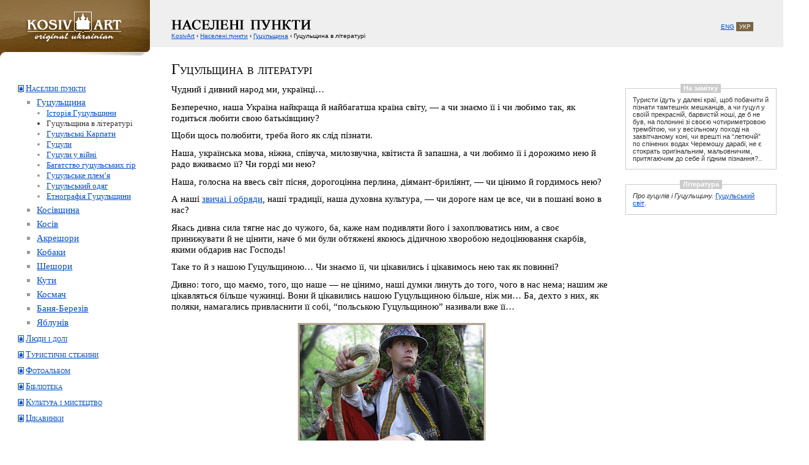

--- FILE ---
content_type: text/html;charset=UTF-8
request_url: http://kosivart.com/index.cfm/fuseaction/hutculschina.literature/
body_size: 17473
content:
<!DOCTYPE HTML PUBLIC "-//W3C//DTD HTML 4.01 Transitional//EN" "http://www.w3.org/TR/html4/loose.dtd">
<html>
<head>
	<title>Гуцульщина в літературі</title>
	<meta http-equiv="content-type" content="text/html; charset=UTF-8">
	<link rel="shortcut icon" href="/favicon.ico">
	<link href="/i/c.css" type="text/css" rel="stylesheet" media="all">
	<link href="/i/info/m.css" type="text/css" rel="stylesheet" media="all">
	<link href="/i/p.css" type="text/css" rel="stylesheet" media="print">
	<link href="/i/likely.css" type="text/css" rel="stylesheet">
	<script type="text/javascript" src="/js/likely.js"></script>
</head>
<body>
<h1>Гуцульщина в літературі</h1>
<table class=t cellpadding=0 cellspacing=0>
<tr>
<td id=l>
<ul>
<li class="l1"><a href="/index.cfm/fuseaction/info.main/">Населені пункти</a></li> <li class="l2"><a href="/index.cfm/fuseaction/hutculschina.main/">Гуцульщина</a></li> <li class="l3"><a href="/index.cfm/fuseaction/hutculschina.history/">Історія Гуцульщини</a></li> <li class="l3s">Гуцульщина в літературі</li> <li class="l3"><a href="/index.cfm/fuseaction/hutculschina.mountains/">Гуцульські Карпати</a></li> <li class="l3"><a href="/index.cfm/fuseaction/hutculschina.hutsuls/">Гуцули</a></li> <li class="l3"><a href="/index.cfm/fuseaction/hutculschina.war/">Гуцули у війні</a></li> <li class="l3"><a href="/index.cfm/fuseaction/hutculschina.treasure/">Багатство гуцульських гір</a></li> <li class="l3"><a href="/index.cfm/fuseaction/hutculschina.tribe/">Гуцульське плем’я</a></li> <li class="l3"><a href="/index.cfm/fuseaction/hutculschina.clothing/">Гуцульський одяг</a></li> <li class="l3"><a href="/index.cfm/fuseaction/hutculschina.ethnography/">Етнографія Гуцульщини</a></li> <li class="l2"><a href="/index.cfm/fuseaction/info.district/">Косівщина</a></li> <li class="l2"><a href="/index.cfm/fuseaction/kosiv.main/">Косів</a></li> <li class="l2"><a href="/index.cfm/fuseaction/akreshory.main/">Акрешори</a></li> <li class="l2"><a href="/index.cfm/fuseaction/kobaky.main/">Кобаки</a></li> <li class="l2"><a href="/index.cfm/fuseaction/sheshory.main/">Шешори</a></li> <li class="l2"><a href="/index.cfm/fuseaction/kuty.main/">Кути</a></li> <li class="l2"><a href="/index.cfm/fuseaction/kosmach.main/">Космач</a></li> <li class="l2"><a href="/index.cfm/fuseaction/banya_bereziv.main/">Баня-Березів</a></li> <li class="l2"><a href="/index.cfm/fuseaction/yabluniv.main/">Яблунів</a></li> <li class="l1"><a href="/index.cfm/fuseaction/people.main/">Люди і долі</a></li> <li class="l1"><a href="/index.cfm/fuseaction/tourism.main/">Туристичні стежини</a></li> <li class="l1"><a href="/index.cfm/fuseaction/photo.main/">Фотоальбом</a></li> <li class="l1"><a href="/index.cfm/fuseaction/library.main/">Бібліотека</a></li> <li class="l1"><a href="/index.cfm/fuseaction/art.main/">Культура і мистецтво</a></li> <li class="l1"><a href="/index.cfm/fuseaction/profit.main/">Цікавинки</a></li>
</ul>
<!-- orenda ad -->

<!-- adse -->
<div id="gads">
<script async src="//pagead2.googlesyndication.com/pagead/js/adsbygoogle.js"></script>
<ins class="adsbygoogle"
     style="display:inline-block;width:125px;height:125px"
     data-ad-client="ca-pub-3073270353078677"
     data-ad-slot="6327134514"></ins>
<script>
(adsbygoogle = window.adsbygoogle || []).push({});
</script>
</div>
<!-- FB like -->
<div id="fb-root"></div>
<script>(function(d, s, id) {
  var js, fjs = d.getElementsByTagName(s)[0];
  if (d.getElementById(id)) return;
  js = d.createElement(s); js.id = id;
  js.src = "//connect.facebook.net/uk_UA/all.js#xfbml=1&appId=217254768358786";
  fjs.parentNode.insertBefore(js, fjs);
}(document, 'script', 'facebook-jssdk'));</script>
<div class="fb-like" data-send="false" data-width="170" data-show-faces="true" style="MARGIN:0 0 0 43px"></div>

</td>
 <td class=c>
<p>Чудний і дивний народ ми, українці&hellip;</p>
<p>Безперечно, наша Україна найкраща й найбагатша країна світу,&nbsp;&mdash; а чи знаємо її і чи любимо так, як годиться любити свою батьківщину?</p>
<p>Щоби щось полюбити, треба його як слід пізнати.</p>
<p>Наша, українська мова, ніжна, співуча, милозвучна, квітиста й запашна, а чи любимо її і дорожимо нею й радо вживаємо її? Чи горді ми нею?</p>
<p>Наша, голосна на ввесь світ пісня, дорогоцінна перлина, діямант-бриліянт,&nbsp;&mdash; чи цінимо й гордимось нею?</p>
<p>А наші <a href="/index.cfm/fuseaction/customs_traditions.main/" title="Гуцульські звичаї, традиції та обряди">звичаї і обряди</a>, наші традиції, наша духовна культура,&nbsp;&mdash; чи дороге нам це все, чи в пошані воно в нас?</p>
<p>Якась дивна сила тягне нас до чужого, ба, каже нам подивляти його і захоплюватись ним, а своє принижувати й не цінити, наче б ми були обтяжені якоюсь дідичною хворобою недоцінювання скарбів, якими обдарив нас Господь!</p>
<p>Таке то й з нашою Гуцульщиною&hellip; Чи знаємо її, чи цікавились і цікавимось нею так як повинні?</p>
<p>Дивно: того, що маємо, того, що наше&nbsp;&mdash; не цінимо, наші думки линуть до того, чого в нас нема; нашим же цікавляться більше чужинці. Вони й цікавились нашою Гуцульщиною більше, ніж ми&hellip; Ба, дехто з них, як поляки, намагались привласнити її собі, &ldquo;польською Гуцульщиною&rdquo; називали вже її&hellip;</p>
<p align="center"><img class="img p" src="/i/info/hutculschina/hutsul.jpg" width="300" height="265" alt="Гуцул. Фото: Роман ПеЧИЖак"></p>
<p>Так, нашою Гуцульщиною цікавились чужинці, а передовсім поляки. Один із поляків писав:</p>
<p>&laquo;Туристи їдуть у далекі краї, щоб побачити й пізнати тамтешніх мешканців, а чи гуцул у своїй прекрасній, барвистій ноші, де б не був, на полонині зі своєю чотириметровою трембітою, чи у весільному поході на заквітчаному коні, чи врешті на &ldquo;летючій&rdquo; по спінених водах Черемошу дарабі, не є стократь оригінальним, мальовничим, притягаючим до себе й гідним пізнання?..</p>
<p align="center"><img class="img p" src="/i/info/hutculschina/cheremosh.jpg" width="300" height="233" alt="Черемош. Фото: Роман ПеЧИЖак"></p>
<p>Притягають нас до себе таємничі води чужих рік, а чи багато з них можуть рівнятися з Черемошем, що на своїх бурхливих филях, перевалюючись по каменюках тисячними каскадами, несе в далекі світи десятки дараб?</p>
<p>А відвічні пущі карпатських лісів, де лише ведмеді і вовки свої леговища мають, а вікові смереки та ялиці, чи не рівні вони таємничим пущам Курвуда й Лондона?!!&raquo;</p>
<p align="center"><img class="img p" src="/i/info/hutculschina/forest.jpg" width="300" height="225" alt="Карпатські ліси. Фото: Роман ПеЧИЖак"></p>
<p>Багато поляків цікавились нашою Гуцульщиною, між ними, наприклад, Й.&nbsp;Корженьовський, що перебув у Бескиді 1820&ndash;30&nbsp;рр. Він то написав прекрасну драму з життя-буття гуцулів &laquo;Верховинці&raquo;, перекладену на нашу мову, а навіть і на московську.</p>
<p>Про Гуцульщину писав у 1873&nbsp;р. поляк Вл.&nbsp;Завадзкі, а д-р Й.&nbsp;Коперніцкі, звидівши Гуцульщину 1888&nbsp;р., написав про неї книжку&hellip;</p>
<p>Писав між іншим:</p>
<p>&laquo;Гуцули цікавлять дуже оригінальністю побуту й життя, нею збуджують подив!&raquo;&nbsp;&mdash; Був захоплений уродою гуцулок. Про Гуцульщину писали поляки Ґреґоровіч і Турчиньскі. Поляк, Оссендовський, написав об&rsquo;ємисту книжку &laquo;Гуцульщина&raquo; та намагався Гуцульщину привласнити зовсім Польщі.</p>
<p>Поляк, Вінценз, видав книжку оповідань із Гуцульщини &laquo;На високій полонині&raquo;, якою прославив себе й між чужинцями, а поляки назвали його &ldquo;співцем &ldquo;польської&rdquo; Гуцульщини&rdquo;&hellip;</p>
<p>Найцінніший твір про Гуцульщину видав австрійський німець, Раймунд&nbsp;Кайндль, професор чернівецького університету&nbsp;&mdash; &laquo;Die&nbsp;Huculen&raquo;. Сьогодні нелегко найти цю книжку.</p>
<p>Німецький письменник, К.&nbsp;Францоз, написав прекрасну повість з життя гуцулів і опришків &laquo;Kampf ums Recht&raquo; (Боротьба за право). Ця повість була перекладена на українську мову&nbsp;&mdash; її варто було б перевидати. Оповідання з Гуцульщини писав німецькою мовою Сахер&nbsp;Мазох, писали й чехи, а останньо і москалі.</p>
<p>Також, десь у 1899&ndash;1900&nbsp;рр. звиділа була Гуцульщину англійка М.&nbsp;Добі, а потім написала повість &laquo;Дівчина з Карпат&raquo;.</p>
<p>З наших письменників черпали матеріяли до своїх творів із Гуцульщини: передовсім О.&nbsp;Ю.&nbsp;Федькович, уроженець Гуцульщини, автор гарних віршів і прекрасних оповідань з життя гуцулів. К.&nbsp;Устіянович, який одначе помішав Гуцульщину з Бойківщиною. Іван&nbsp;Франко написав кілька гуцульських оповідань, М.&nbsp;Коцюбинський і Гнат&nbsp;Хоткевич написали&nbsp;&mdash; перший &laquo;Тіні забутих предків&raquo;, другий &laquo;Камінна душа&raquo;&hellip;</p>
<p>Знані й цінені наші письменники В.&nbsp;Стефаник і М.&nbsp;Черемшина (Семанюк), уроженці сусіднього з Гуцульщиною Покуття, писали <a href="/index.cfm/fuseaction/hutsul_dictionary.main/" title="Гуцульський словник">говіркою</a>, зближеною до гуцульської. Матеріяли з Гуцульщини до своїх творів брали А.&nbsp;Крушельницький і Козоріз. З наших дослідників Гуцульщини видав цінну книжку в п&rsquo;яти томах Володимир&nbsp;Шухевич &laquo;Гуцульщина&raquo;&nbsp;&mdash; сьогодні вони вже рідкісні. Кінцеві слова Шухевичової &laquo;Гуцульщини&raquo; проймають нас тривогою. Він пише:</p>
<p>&laquo;Наш гуцул, що був пострахом сусідів, що в нього кінь і стрільба були невідступними товаришами, що ще й нині вітає трембітою схід сонця і прощає нею друга в домовині, він і Гуцульщина стануть скоро лише мітом&hellip;&raquo;</p>
<p>Етнограф В. Гнатюк зібрав дуже багато гуцульських переказів і пісень. Наукове товариство ім.&nbsp;Тараса&nbsp;Шевченка видало багато гуцульських матеріялів у &laquo;Записках&raquo;.</p>
<br>
</td>
<td id=r>
<fieldset><legend align="center">На замітку</legend>
Туристи їдуть у далекі краї, щоб побачити й пізнати тамтешніх мешканців, а чи гуцул у своїй прекрасній, барвистій ноші, де б не був, на полонині зі своєю чотириметровою трембітою, чи у весільному поході на заквітчаному коні, чи врешті на &ldquo;летючій&rdquo; по спінених водах Черемошу дарабі, не є стократь оригінальним, мальовничим, притягаючим до себе й гідним пізнання?..
</fieldset>
<fieldset><legend align="center">Література</legend>
<span class="source">Про гуцулів і Гуцульщину.</span> <a href="/index.cfm/fuseaction/literature.hutsul-world/">Гуцульський світ</a>.
</fieldset>
</td>
</tr> 
</table>
<a href="/"><img id=dl src="/i/info/l.gif" alt="Косів, Гуцульщина та Карпати"></a>
<div id=dh>
<img id=dt src="/i/info/t.gif" height="26" alt="Населені пункти">
<div id=dn><a href="/">KosivArt</a> &#8249; <a href="/index.cfm/fuseaction/info.main/">Населені пункти</a> &#8249; <a href="/index.cfm/fuseaction/hutculschina.main/">Гуцульщина</a> &#8249; Гуцульщина в літературі</div>
<div id=dlg><a href="http://www.kosivart.com/eng/" title="English version">ENG</a> <span class="lb" style="background:#7B6545">УКР</span></div>
</div>
<div id="social">
<div id="sharethismain">&nbsp;
<div class="likely">
  <div class="facebook"></div>
  <div class="twitter"></div>
  <div class="viber"></div>
  <div class="telegram"></div>
  <div class="pinterest"></div>
</div>&nbsp;
</div>
</div>

<div id="bd">
<ul>
<li><a href="/index.cfm/fuseaction/service.sitemap/">Карта сайту</a></li> <li><a href="/index.cfm/fuseaction/service.search/">Пошук</a></li> <li><a href="/index.cfm/fuseaction/service.contacts/">Контакти</a></li>
</ul>
<div>&copy; 2004&mdash;2026 KosivArt</div>
<ul id="x">
<li id="com"><a href="https://forum.kosivart.com" title="Косівський форум">Форум</a></li>
<li id="biz"><a href="https://kosiv.biz/" title="Дошка оголошень Косова та району">Оголошення</a></li>
<li id="if"><a href="https://kosivart.if.ua/" title="Інформаційно-довідковий сайт міста Косів">Новини</a></li>
<li id="org"><a href="http://kosiv.org.ua/" title="Телефонно-інформаційний довідник Косівського району">Довідник</a></li>
<li id="net"><a href="https://foto.kosiv.org.ua/" title="Фотографії сучасного та минулого. Люди, фольклор, мистецтво, культура, архітектура, природа, села">Фотогалерея</a></li>
<li id="info"><a href="https://huculia.info/" title="Відпочинок у Карпатах: карта туристичних атракцій Косівщини та Гуцульщини">Гуцулія</a></li>
<li id="ifua"><a href="https://lin.kosiv.biz/" title="Каталог сайтів Косівщини">Каталог</a></li>
<li id="shop"><a href="http://www.kosivart.com/store.html">Крамниця</a></li>
</ul>
</div>
</body>
</html>

--- FILE ---
content_type: text/html; charset=utf-8
request_url: https://www.google.com/recaptcha/api2/aframe
body_size: 267
content:
<!DOCTYPE HTML><html><head><meta http-equiv="content-type" content="text/html; charset=UTF-8"></head><body><script nonce="2AdIxGJ8dniRzb92aZyunQ">/** Anti-fraud and anti-abuse applications only. See google.com/recaptcha */ try{var clients={'sodar':'https://pagead2.googlesyndication.com/pagead/sodar?'};window.addEventListener("message",function(a){try{if(a.source===window.parent){var b=JSON.parse(a.data);var c=clients[b['id']];if(c){var d=document.createElement('img');d.src=c+b['params']+'&rc='+(localStorage.getItem("rc::a")?sessionStorage.getItem("rc::b"):"");window.document.body.appendChild(d);sessionStorage.setItem("rc::e",parseInt(sessionStorage.getItem("rc::e")||0)+1);localStorage.setItem("rc::h",'1768906253238');}}}catch(b){}});window.parent.postMessage("_grecaptcha_ready", "*");}catch(b){}</script></body></html>

--- FILE ---
content_type: text/css
request_url: http://kosivart.com/i/info/m.css
body_size: 312
content:
.img {BORDER:#7B6545 3px double;MARGIN-TOP:0.5em}
.caption {FONT-STYLE:italic;FONT-SIZE:85%}
.note {PADDING:0.8em;MARGIN:0 0 1em 2em;BACKGROUND:#E8F9EB;FONT-SIZE:85%;COLOR:#666}
.s {FONT-SIZE:85%;COLOR:#666}
#r.r {WIDTH:30%}
.photo {BORDER:#AD5D22 3px double;MARGIN:.5em .5em 0 0.9em}